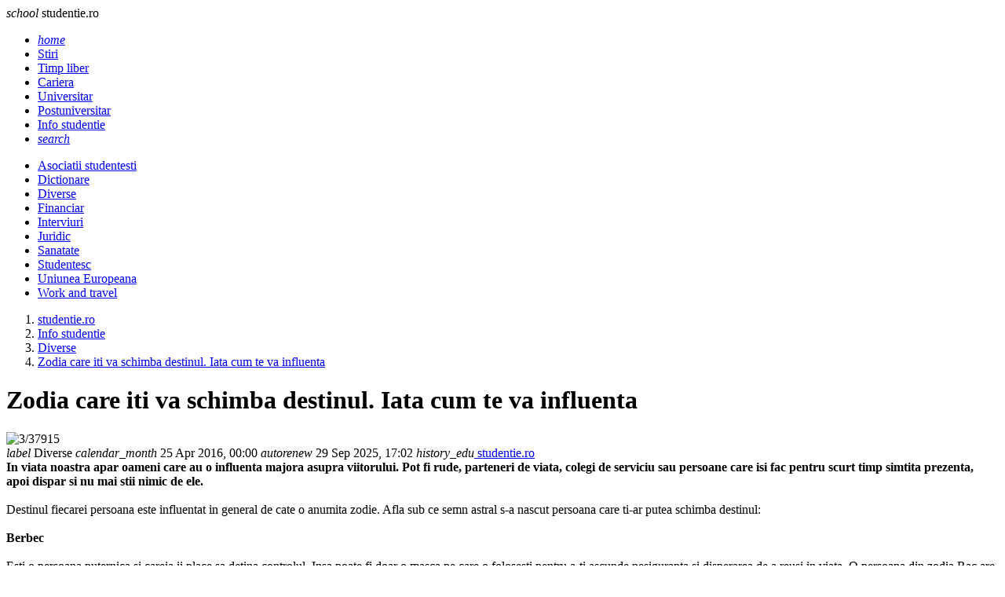

--- FILE ---
content_type: text/html; charset=UTF-8
request_url: https://www.studentie.ro/info-studentie/diverse/zodia-care-iti-va-schimba-destinul-iata-cum-te-va-influenta_--a201970.html
body_size: 6789
content:
<!DOCTYPE html><html lang="ro"><head><meta charset="utf-8"><meta name="viewport" content="width=device-width, initial-scale=1.0"><title>Zodia care iti va schimba destinul. Iata cum te va influenta - di...</title><meta name="description" content="In viata noastra apar oameni care au o influenta majora asupra viitorului. Pot fi rude, parteneri de viata, colegi de serviciu sau persoane care isi fac pentru scurt timp simtita prezenta, apoi dispar si nu mai stii nimic de ele. Destinul fiecar..."><meta name="keywords" content=""><link rel="shortcut icon" href="https://imgs.studentie.ro/favicon.ico" type="image/x-icon"><link rel="dns-prefetch" href="https://www.googletagmanager.com"><link rel="dns-prefetch" href="https://securepubads.g.doubleclick.net"><link rel="preload" as="font" media="screen" type="font/ttf" href="https://static.studentie.ro/MaterialIcons-Regular.ttf" onload="this.onload=null; this.rel='font'" crossorigin><link rel="preload" as="style" media="screen" type="text/css" href="https://static.studentie.ro/web.min.css" onload="this.onload=null; this.rel='stylesheet'"><link rel="preload" as="style" media="screen" type="text/css" href="https://static.studentie.ro/materialize.min.css" onload="this.onload=null; this.rel='stylesheet'"><link rel="preload" as="script" media="screen" type="text/javascript" href="https://static.studentie.ro/materialize.min.js" onload="this.onload=null; this.rel='javascript'"><link rel="preload" as="script" media="screen" type="text/javascript" href="https://static.studentie.ro/web.min.js" onload="this.onload=null; this.rel='javascript'"><link rel="alternate" href="https://apps.studentie.ro/rss.xml" type="application/rss+xml" title="Ultimele noutati studentie.ro"><script>	window.dataLayer = window.dataLayer || [];	function gtag(){		dataLayer.push(arguments);	}	gtag('consent', 'default', {'ad_user_data':'denied','ad_personalization':'denied','ad_storage':'denied','analytics_storage':'denied'});</script><script async src="https://www.googletagmanager.com/gtag/js?id=G-YC1FWBLHJN" crossorigin></script><script>	window.dataLayer = window.dataLayer || [];	function gtag(){		dataLayer.push(arguments);	}	gtag('consent', 'update', {'ad_user_data':'granted','ad_personalization':'granted','ad_storage':'granted','analytics_storage':'granted'});	gtag('js', new Date());	gtag('config', 'G-YC1FWBLHJN');</script><script src="https://securepubads.g.doubleclick.net/tag/js/gpt.js" crossorigin="anonymous" async></script><script>	window.googletag = window.googletag || { cmd: [] }; 	var inarticle,large_box,recomandari,box_1,filmstrip_1,box_2,filmstrip_2,anchor,interstitial,left_side_rail,right_side_rail,billboard; 	googletag.cmd.push(function() { 		anchor = googletag.defineOutOfPageSlot('/11453545/G4_Studentie.ro/G4_Studentie.ro_Anchor', 		googletag.enums.OutOfPageFormat.BOTTOM_ANCHOR);if (anchor) anchor.addService(googletag.pubads());interstitial = googletag.defineOutOfPageSlot('/11453545/G4_Studentie.ro/G4_Studentie.ro_Interstitial', 	googletag.enums.OutOfPageFormat.INTERSTITIAL);if (interstitial) interstitial.addService(googletag.pubads());left_side_rail = googletag.defineOutOfPageSlot('/11453545/G4_Studentie.ro/G4_Studentie.ro_LeftSideRail', 	googletag.enums.OutOfPageFormat.LEFT_SIDE_RAIL);if (left_side_rail) left_side_rail.addService(googletag.pubads());right_side_rail = googletag.defineOutOfPageSlot('/11453545/G4_Studentie.ro/G4_Studentie.ro_RightSideRail', 	googletag.enums.OutOfPageFormat.RIGHT_SIDE_RAIL);if (right_side_rail) right_side_rail.addService(googletag.pubads()); 		inarticle = googletag.defineSlot('/11453545/G4_Studentie.ro/G4_Studentie.ro_InArticle', 	[890, 200], 'inarticle').addService(googletag.pubads());large_box = googletag.defineSlot('/11453545/G4_Studentie.ro/G4_Studentie.ro_LargeBox', 	[336, 280], 'large_box').addService(googletag.pubads());recomandari = googletag.defineSlot('/11453545/G4_Studentie.ro/G4_Studentie.ro_Recomandari', 	[940, 400], 'recomandari').addService(googletag.pubads());box_1 = googletag.defineSlot('/11453545/G4_Studentie.ro/G4_Studentie.ro_Box', 		[300, 250], 'box_1').addService(googletag.pubads());filmstrip_1 = googletag.defineSlot('/11453545/G4_Studentie.ro/G4_Studentie.ro_Filmstrip', 	[300, 600], 'filmstrip_1').addService(googletag.pubads());box_2 = googletag.defineSlot('/11453545/G4_Studentie.ro/G4_Studentie.ro_Box_2', 	[300, 250], 'box_2').addService(googletag.pubads());filmstrip_2 = googletag.defineSlot('/11453545/G4_Studentie.ro/G4_Studentie.ro_Filmstrip_2', 	[300, 600], 'filmstrip_2').addService(googletag.pubads());billboard = googletag.defineSlot('/11453545/G4_Studentie.ro/G4_Studentie.ro_Billboard', 	[970, 250], 'billboard').addService(googletag.pubads()); 		googletag.setConfig({			singleRequest: true,			centering: true,			collapseDiv: 'ON_NO_FILL',			targeting: { g4_no_google: 'false'}		});	    	googletag.enableServices();	});</script></head><body><header class="navbar-fixed mb-6"><nav class="nav navbar nav-extended"><div class="nav-wrapper container"><div id="logo-container" class="brand-logo left"><i class="material-icons">school</i> studentie.ro </div><ul class="right"><li><a href="/index.html" title="Home"><i class="material-icons">home</i></a></li><li><a href="https://www.studentie.ro/stiri.html" title="Stiri"> Stiri </a></li><li><a href="https://www.studentie.ro/timp-liber.html" title="Timp liber"> Timp liber </a></li><li><a href="https://www.studentie.ro/cariera.html" title="Cariera"> Cariera </a></li><li><a href="https://www.studentie.ro/universitar.html" title="Universitar"> Universitar </a></li><li><a href="https://www.studentie.ro/postuniversitar.html" title="Postuniversitar"> Postuniversitar </a></li><li><a href="https://www.studentie.ro/info-studentie.html" class="active" title="Info studentie"> Info studentie </a></li><li><a href="/cautare.html" title="Search"><i class="material-icons">search</i></a></li></ul></div><div class="nav-content container"><ul class="right"><li><a href="https://www.studentie.ro/info-studentie/asociatii-studentesti.html" title="Asociatii studentesti"> Asociatii studentesti </a></li><li><a href="https://www.studentie.ro/info-studentie/dictionare.html" title="Dictionare"> Dictionare </a></li><li><a href="https://www.studentie.ro/info-studentie/diverse.html" class="active" title="Diverse"> Diverse </a></li><li><a href="https://www.studentie.ro/info-studentie/financiar.html" title="Financiar"> Financiar </a></li><li><a href="https://www.studentie.ro/info-studentie/interviuri.html" title="Interviuri"> Interviuri </a></li><li><a href="https://www.studentie.ro/info-studentie/juridic.html" title="Juridic"> Juridic </a></li><li><a href="https://www.studentie.ro/info-studentie/sanatate.html" title="Sanatate"> Sanatate </a></li><li><a href="https://www.studentie.ro/info-studentie/studentesc.html" title="Studentesc"> Studentesc </a></li><li><a href="https://www.studentie.ro/info-studentie/uniunea-europeana.html" title="Uniunea Europeana"> Uniunea Europeana </a></li><li><a href="https://www.studentie.ro/info-studentie/work-and-travel.html" title="Work and travel"> Work and travel </a></li></ul></div></nav></header><main class="container"><div class="center-align"><div id="billboard" class="billboard"></div></div><div class="left-align"><nav class="breadcrumb-wrapper row"><ol class="col xl12 s12" itemscope itemtype="https://schema.org/BreadcrumbList"><li itemprop="itemListElement" itemscope itemtype="https://schema.org/ListItem" class="breadcrumb"><a href="https://www.studentie.ro" title="www.studentie.ro" class="breadcrumb" itemscope itemtype="https://schema.org/WebPage" itemprop="item" itemid="https://www.studentie.ro"><span itemprop="name"> studentie.ro </span></a><meta itemprop="position" content="1"></li><li itemprop="itemListElement" itemscope itemtype="https://schema.org/ListItem" class="breadcrumb"><a href="https://www.studentie.ro/info-studentie.html" title="Info studentie" class="breadcrumb" itemscope itemtype="https://schema.org/WebPage" itemprop="item" itemid="https://www.studentie.ro/info-studentie.html"><span itemprop="name"> Info studentie </span></a><meta itemprop="position" content="2"></li><li itemprop="itemListElement" itemscope itemtype="https://schema.org/ListItem" class="breadcrumb"><a href="https://www.studentie.ro/info-studentie/diverse.html" title="Diverse" class="breadcrumb" itemscope itemtype="https://schema.org/WebPage" itemprop="item" itemid="https://www.studentie.ro/info-studentie/diverse.html"><span itemprop="name"> Diverse </span></a><meta itemprop="position" content="3"></li><li itemprop="itemListElement" itemscope itemtype="https://schema.org/ListItem" class="breadcrumb"><a href="https://www.studentie.ro/info-studentie/diverse/zodia-care-iti-va-schimba-destinul-iata-cum-te-va-influenta_--a201970.html" title="" class="breadcrumb" itemscope itemtype="https://schema.org/WebPage" itemprop="item" itemid="https://www.studentie.ro/info-studentie/diverse/zodia-care-iti-va-schimba-destinul-iata-cum-te-va-influenta_--a201970.html"><span itemprop="name"> Zodia care iti va schimba destinul. Iata cum te va influenta </span></a><meta itemprop="position" content="4"></li></ol></nav><div class="divider"></div></div><div class="section" id="page-content"><div class="row"><div class="col xl9 s12"><div class="card mb-4" itemscope itemtype="https://schema.org/Article"><meta itemprop="url" content="https://www.studentie.ro/info-studentie/diverse/zodia-care-iti-va-schimba-destinul-iata-cum-te-va-influenta_--a201970.html"><div class="card-content"><h1 class="card-title" itemprop="headline"> Zodia care iti va schimba destinul. Iata cum te va influenta </h1></div><div class="card-image"><picture><source type="image/webp" media="(min-width:960px)" srcset="https://imgs.studentie.ro/960/3/37915.webp 960w" width="960" height="540"><source type="image/webp" media="(min-width:640px) and (max-width:959px)" srcset="https://imgs.studentie.ro/640/3/37915.webp 640w" width="640" height="360"><source type="image/webp" media="(min-width:480px) and (max-width:639px)" srcset="https://imgs.studentie.ro/480/3/37915.webp 480w" width="480" height="270"><source type="image/webp" media="(max-width:479px)" srcset="https://imgs.studentie.ro/320/3/37915.webp 320w" width="320" height="180"><source type="image/jpeg" media="(min-width:960px)" srcset="https://imgs.studentie.ro/960/3/37915.jpg 960w" width="960" height="540"><source type="image/jpeg" media="(min-width:640px) and (max-width:959px)" srcset="https://imgs.studentie.ro/640/3/37915.jpg 640w" width="640" height="360"><source type="image/jpeg" media="(min-width:480px) and (max-width:639px)" srcset="https://imgs.studentie.ro/480/3/37915.jpg 480w" width="480" height="270"><source type="image/jpeg" media="(max-width:479px)" srcset="https://imgs.studentie.ro/320/3/37915.jpg 320w" width="320" height="180"><img src="https://imgs.studentie.ro/960/3/37915.jpg" alt="3/37915" width="960" height="540" fetchpriority="high" class="m-auto" decoding="async" loading="eager"></picture></div><meta itemprop="image" content="https://imgs.studentie.ro/960/3/37915.jpg"><div class="card-content"><span itemprop="articleSection" content="Diverse" class="chip mr-2 mb-1"><i class="material-icons">label</i> Diverse </span><span itemprop="datePublished" content="2016-04-25T00:00:00.+03:00" class="chip mr-2 mb-1"><i class="material-icons">calendar_month</i> 25 Apr 2016, 00:00 </span><span itemprop="dateModified" content="2016-04-25T00:00:00.+03:00" class="chip mr-2 mb-1"><i class="material-icons">autorenew</i> 29 Sep 2025, 17:02 </span><span itemprop="author" itemscope itemtype="https://schema.org/Person" class="chip mr-2 mb-1"><i class="material-icons">history_edu</i><a itemprop="url" href="https://www.studentie.ro"><span itemprop="name"> studentie.ro </span></a></span></div><div class="card-content" itemprop="articleBody"><div class="left mr-6"><div id="large_box" class="large_box"></div></div><strong>In viata noastra apar oameni care au o influenta majora asupra viitorului. Pot fi rude, parteneri de viata, colegi de serviciu sau persoane care isi fac pentru scurt timp simtita prezenta, apoi dispar si nu mai stii nimic de ele.</strong><br><br>Destinul fiecarei persoana este influentat in general de cate o anumita zodie. Afla sub ce semn astral s-a nascut persoana care ti-ar putea schimba destinul:<br><br><strong>Berbec</strong><br><br>Esti o persoana puternica si careia ii place sa detina controlul. Insa poate fi doar o masca pe care o folosesti pentru a-ti ascunde nesiguranta si disperarea de a reusi in viata. O persoana din zodia Rac are menirea de a-ti imbunatati destinul prin sensibilitatea si loialitatea de care e capabila.<br><br><strong>Taur</strong><br><br>Confortul este cel care iti caracterizeaza existenta. Iti place linistea, siguranta si adori persoanele loiale, prietenii adevarati. O Balanta va sta la originea schimbarilormajore din viata ta, intrucat aceasta va fi mereu pe aceeasi lungime de unda cu tine, te va sprijini intuindu-ti dorintele.<br><br><strong>Gemeni</strong><br><br>Intrucat este o persoana mereu dornica de cunoastere, vei avea nevoie de un Leu prin preajma ca sa iti poti duce la bun sfarsit aceasta sete pentru nou. Va veti srijini reciproc, va veti ridica unul pe celalalt pentru a atinge culmile succesului. Esti singura persoana pe care Leul nu va fi invidios.<br><br><strong>Rac</strong><br><br>E dificil ca cineva sa se adapteze personalitatii tale oscilante, astfel ca ai nevoie in viata tade o persoana puternica si maleabila in acelasi timp. Te va aduce mereu pe linia de plutire un nativ din zodia Fecioara, care va empatiza foarte bine cu tine, dar care stie sa isi pastreze linia.<br><br><strong>Leu</strong><br><br>Esti o persoana ambitioasa, foarte incapatanata. Nu suporti oamenii slabi, de aceea nici nu te vei inconjura de ei. In schimb, un nativ puternic si care stie ce vrea, asa cum este Berbecul, te va ajuta sa-ti vezi planurile cu ochii. Influenta sa profesionala si familiala este uriasa.<br><br><strong>Fecioara</strong><br><br>Fecioarele adora lucrurile bine organizate si planificate cu minutiozitate. Destinul acestor zodii poate fi marcat de Tauri, care aduce dezordin in viata lor. De obicei precauti, Taurii uita de prudenta la primul semn de iubire, sentiment care apare intre ei si Fecioare.<br><br><strong>Balanta<br></strong><br>Esti probabil una dintre singurele zodii care este perfect constienta atat de punctele sale slabe, cat si de cele forte. Esti echilibrata si ai un spirit justitiar excelent. In acest sens, te va ajuta sa te imbogatesti spiritual o persoana din Balanta. Acest nativ creativ te ajuta sa scapi de ideile fixe si sa avansezi.<br><br><strong>Scorpion</strong><br><br>Mereu in actiune, uneori chiar cu capul in nori si cu ochii dupa urmatoarea prada, ai nevoie de o persoana care sa te aduca putin cu picioarele pe pamant. Iar cea care va face acest lucru este cu siguranta nascuta in Capricorn. Aceasta va aduce echilibrul in viata ta haotica si te va ajuta sa iti indeplinesti scopurile.<br><br><strong>Sagetator</strong><br><br>Esti aflat mereu in cautarea adevarului si a sensului vietii si inima ta nu este linistita pana cand nu gaseste ceea ce cauta. In cazul tau, destinul poate fi marcat de oricine e capabil sa iti starneasca curiozitatea in domenii controversate cum ar fi religia, moralitatea sau filosofia. In special Racul va face asta.<br><br><strong>Capricorn</strong><br><br></p><div id="inarticle" class="inarticle"></div><p>Esti incapatanat si, de regula, actionezi doar dupa propriile principii, fara sa te abati de la drumul pe care singur ti l-ai ales. Doar un nativ din Pesti ti-ar putea schimba modul de gandire si, implicit, destinul. Acesta nu se lasa intimidat de tine si are o forta si o influenta ca nimeni altul asupra ta.<br><br><strong>Varsator</strong><br><br>Fiind o persoana inteligenta si prietenoasa in acelasi timp, ai nevoie prin preajma ta de cineva care sa ti se asemene si numai un nativ din Gemeni o poate face. Acesta e capabil sa iti induca o stare de relaxare, sa iti domoleasca emotiile. E deschis la experiente noi si te va trage si va invata sa accepti noul in viata ta.<br><br><strong>Pesti</strong><br><br>Interactionezi destul de greu si de obicei pui o bariera intre tine si ceilalti. Singurul care reuseste sa treaca de acest zid este nativul din Scorpion. Curajul lui te impresioneaza foarte mult si ai vrea sa il poti copia. Scorpionul e capabil sa faca orice pentru tine, lucru care te influenteaza pozitiv.<br><br></div><div class="card-content"></div></div><div class="center-align"><div id="recomandari" class="recomandari"></div></div><div class="row"><div class="col xl4 s12"><div class="card small"><div class="card-image"><picture class="center"><source type="image/webp" srcset="https://imgs.studentie.ro/feed_in/studentie.ro_0.webp" width="240" height="135"><source type="image/jpeg" srcset="https://imgs.studentie.ro/feed_in/studentie.ro_0.jpg" width="240" height="135"><img src="https://imgs.studentie.ro/feed_in/studentie.ro_0.jpg" alt="Cum sa economisesti ca student? 4 idei simple" width="240" height="135" class="m-auto" loading="lazy" decoding="async"></picture></div><div class="card-content"><a href="https://www.studentie.ro/info-studentie/financiar/cum-sa-economisesti-ca-student-4-idei-simple_--a204676.html" title="Cum sa economisesti ca student? 4 idei simple" target="_blank" class="card-title font-16"> Cum sa economisesti ca student? 4 idei simple </a></div></div></div><div class="col xl4 s12"><div class="card small"><div class="card-image"><picture class="center"><source type="image/webp" srcset="https://imgs.studentie.ro/feed_in/ele.ro_0.webp" width="240" height="135"><source type="image/jpeg" srcset="https://imgs.studentie.ro/feed_in/ele.ro_0.jpg" width="240" height="135"><img src="https://imgs.studentie.ro/feed_in/ele.ro_0.jpg" alt="Dan Alexa, surprins in ipostaze apropiate cu Denise Rifai! Se naste o noua idila in showbiz?" width="240" height="135" class="m-auto" loading="lazy" decoding="async"></picture></div><div class="card-content"><a href="https://rd.ele.ro/YwKIwFvTcwP" title="Dan Alexa, surprins in ipostaze apropiate cu Denise Rifai! Se naste o noua idila in showbiz?" target="_blank" class="card-title font-16"> Dan Alexa, surprins in ipostaze apropiate cu Denise Rifai! Se naste o noua idila in showbiz? </a></div></div></div><div class="col xl4 s12"><div class="card small"><div class="card-image"><picture class="center"><source type="image/webp" srcset="https://imgs.studentie.ro/feed_in/animale.ro_0.webp" width="240" height="135"><source type="image/jpeg" srcset="https://imgs.studentie.ro/feed_in/animale.ro_0.jpg" width="240" height="135"><img src="https://imgs.studentie.ro/feed_in/animale.ro_0.jpg" alt="Alergiile alimentare la caini: Semne, cauze si cum sa le gestionezi cu un buget rezonabil" width="240" height="135" class="m-auto" loading="lazy" decoding="async"></picture></div><div class="card-content"><a href="https://www.animale.ro/caini/info-caini/alergiile-alimentare-la-caini-semne-cauze-si-cum-sa-le-gestionezi-cu-un-buget-rezonabil_--a2754.html" title="Alergiile alimentare la caini: Semne, cauze si cum sa le gestionezi cu un buget rezonabil" target="_blank" class="card-title font-16"> Alergiile alimentare la caini: Semne, cauze si cum sa le gestionezi cu un buget rezonabil </a></div></div></div><div class="col xl4 s12"><div class="card small"><div class="card-image"><picture class="center"><source type="image/webp" srcset="https://imgs.studentie.ro/feed_in/hit.ro_0.webp" width="240" height="135"><source type="image/jpeg" srcset="https://imgs.studentie.ro/feed_in/hit.ro_0.jpg" width="240" height="135"><img src="https://imgs.studentie.ro/feed_in/hit.ro_0.jpg" alt="Top decoratiuni smart de toamna si Halloween pentru casa ta" width="240" height="135" class="m-auto" loading="lazy" decoding="async"></picture></div><div class="card-content"><a href="https://www.hit.ro/gadgeturi/dispozitive-smart/top-decoratiuni-smart-de-toamna-si-halloween-pentru-casa-ta_--a24519.html" title="Top decoratiuni smart de toamna si Halloween pentru casa ta" target="_blank" class="card-title font-16"> Top decoratiuni smart de toamna si Halloween pentru casa ta </a></div></div></div><div class="col xl4 s12"><div class="card small"><div class="card-image"><picture class="center"><source type="image/webp" srcset="https://imgs.studentie.ro/feed_in/xtrem.ro_0.webp" width="240" height="135"><source type="image/jpeg" srcset="https://imgs.studentie.ro/feed_in/xtrem.ro_0.jpg" width="240" height="135"><img src="https://imgs.studentie.ro/feed_in/xtrem.ro_0.jpg" alt="Rod pod la apa curgatoare: presiune mica, control mare" width="240" height="135" class="m-auto" loading="lazy" decoding="async"></picture></div><div class="card-content"><a href="https://www.xtrem.ro/stiri/diverse/rod-pod-la-apa-curgatoare-presiune-mica-control-mare_--a928.html" title="Rod pod la apa curgatoare: presiune mica, control mare" target="_blank" class="card-title font-16"> Rod pod la apa curgatoare: presiune mica, control mare </a></div></div></div><div class="col xl4 s12"><div class="card small"><div class="card-image"><picture class="center"><source type="image/webp" srcset="https://imgs.studentie.ro/feed_in/askmen.ro_0.webp" width="240" height="135"><source type="image/jpeg" srcset="https://imgs.studentie.ro/feed_in/askmen.ro_0.jpg" width="240" height="135"><img src="https://imgs.studentie.ro/feed_in/askmen.ro_0.jpg" alt="Ce instalatii sunt necesare in baie atunci cand renovezi" width="240" height="135" class="m-auto" loading="lazy" decoding="async"></picture></div><div class="card-content"><a href="https://www.askmen.ro/stiri/diverse/ce-instalatii-sunt-necesare-in-baie-atunci-cand-renovezi_--a46766.html" title="Ce instalatii sunt necesare in baie atunci cand renovezi" target="_blank" class="card-title font-16"> Ce instalatii sunt necesare in baie atunci cand renovezi </a></div></div></div><div class="col xl4 s12"><div class="card small"><div class="card-image"><picture class="center"><source type="image/webp" srcset="https://imgs.studentie.ro/feed_in/calificativ.ro_0.webp" width="240" height="135"><source type="image/jpeg" srcset="https://imgs.studentie.ro/feed_in/calificativ.ro_0.jpg" width="240" height="135"><img src="https://imgs.studentie.ro/feed_in/calificativ.ro_0.jpg" alt="Cum un joc traditional a devenit simbolul rabdarii si al distractiei autentice" width="240" height="135" class="m-auto" loading="lazy" decoding="async"></picture></div><div class="card-content"><a href="https://apps.calificativ.ro/rd=NV2w9iU2kTn" title="Cum un joc traditional a devenit simbolul rabdarii si al distractiei autentice" target="_blank" class="card-title font-16"> Cum un joc traditional a devenit simbolul rabdarii si al distractiei autentice </a></div></div></div></div></div><div class="col xl3 s12"><div id="box_1" class="box_1"></div><div class="card mb-4"><div class="card-content"><span class="card-title">Noutati</span></div><div class="card-image center"><picture><source type="image/webp" srcset="https://imgs.studentie.ro/320/4/42836.webp"><source type="image/jpeg" srcset="https://imgs.studentie.ro/320/4/42836.jpg"><img src="https://imgs.studentie.ro/320/4/42836.jpg" alt="Recuperarea medicala se muta acasa. Viasis schimba regulile jocului." width="320" height="180" class="m-auto" loading="lazy" decoding="async"></picture></div><div class="card-content center"><a href="/info-studentie/sanatate/recuperarea-medicala-se-muta-acasa-viasis-schimba-regulile-jocului-_--a204682.html" title="Recuperarea medicala se muta acasa. Viasis schimba regulile jocului." class="font-16"> Recuperarea medicala se muta acasa. Viasis schimba regulile jocului. </a></div><div class="card-image center"><picture><source type="image/webp" srcset="https://imgs.studentie.ro/320/4/42835.webp"><source type="image/jpeg" srcset="https://imgs.studentie.ro/320/4/42835.jpg"><img src="https://imgs.studentie.ro/320/4/42835.jpg" alt="Cum sa-ti faci viata de student mult mai usoara" width="320" height="180" class="m-auto" loading="lazy" decoding="async"></picture></div><div class="card-content center"><a href="/info-studentie/diverse/cum-sa-ti-faci-viata-de-student-mult-mai-usoara_--a204681.html" title="Cum sa-ti faci viata de student mult mai usoara" class="font-16"> Cum sa-ti faci viata de student mult mai usoara </a></div><div class="card-image center"><picture><source type="image/webp" srcset="https://imgs.studentie.ro/320/4/42834.webp"><source type="image/jpeg" srcset="https://imgs.studentie.ro/320/4/42834.jpg"><img src="https://imgs.studentie.ro/320/4/42834.jpg" alt="Principiile orizontale in formare: egalitate de sanse in competentele digitale" width="320" height="180" class="m-auto" loading="lazy" decoding="async"></picture></div><div class="card-content center"><a href="/cariera/dezvoltare/principiile-orizontale-in-formare-egalitate-de-sanse-in-competentele-digitale_--a204680.html" title="Principiile orizontale in formare: egalitate de sanse in competentele digitale" class="font-16"> Principiile orizontale in formare: egalitate de sanse in competentele digitale </a></div><div class="card-image center"><picture><source type="image/webp" srcset="https://imgs.studentie.ro/320/4/42832.webp"><source type="image/jpeg" srcset="https://imgs.studentie.ro/320/4/42832.jpg"><img src="https://imgs.studentie.ro/320/4/42832.jpg" alt="Cosmetice potrivite pentru un look lejer" width="320" height="180" class="m-auto" loading="lazy" decoding="async"></picture></div><div class="card-content center"><a href="/stiri/lifestyle/cosmetice-potrivite-pentru-un-look-lejer_--a204679.html" title="Cosmetice potrivite pentru un look lejer" class="font-16"> Cosmetice potrivite pentru un look lejer </a></div><div class="card-image center"><picture><source type="image/webp" srcset="https://imgs.studentie.ro/320/4/42831.webp"><source type="image/jpeg" srcset="https://imgs.studentie.ro/320/4/42831.jpg"><img src="https://imgs.studentie.ro/320/4/42831.jpg" alt="De ce este important sa alegi un service specializat pentru reparatii injectoare?" width="320" height="180" class="m-auto" loading="lazy" decoding="async"></picture></div><div class="card-content center"><a href="/stiri/diverse/de-ce-este-important-sa-alegi-un-service-specializat-pentru-reparatii-injectoare-_--a204678.html" title="De ce este important sa alegi un service specializat pentru reparatii injectoare?" class="font-16"> De ce este important sa alegi un service specializat pentru reparatii injectoare... </a></div></div><div id="filmstrip_1" class="filmstrip_1"></div><div id="box_2" class="box_2"></div><div id="filmstrip_2" class="filmstrip_2"></div></div></div></div></main><footer class="page-footer"><div class="container"><div class="row"><div class="col xl3 s6"><div class="flow-text">Despre noi:</div><ul><li class="my-2"><a href="/cookies.html">Cookie-uri</a></li><li class="my-2"><a href="/termeni-si-conditii.html">Termeni si Conditii</a></li><li class="my-2"><a href="/politica-de-confidentialitate.html">Confidentialitate</a></li></ul></div><div class="col xl3 s6"><div class="flow-text">Utile:</div><ul><li class="my-2"><a href="/contact.html">Contact</a></li><li class="my-2"><a href="/publicitate.html">Publicitate pe site</a></li><li class="my-2"><a href="https://webgate.ec.europa.eu/odr/main/index.cfm?event=main.home.show&lng=RO" target="_blank" title="Platforma pentru solutionarea online a litigiilor">S.O.L.</a></li></ul></div><div class="col xl6 s12"><div class="flow-text">Din retea:</div><ul class="row g-0"><li class="col xl4 s6 my-2"><a href="https://www.askmen.ro" title="askmen.ro" target=_blank rel="noopener noreferrer"> askmen.ro </a></li><li class="col xl4 s6 my-2"><a href="https://www.calificativ.ro" title="calificativ.ro" target=_blank rel="noopener noreferrer"> calificativ.ro </a></li><li class="col xl4 s6 my-2"><a href="https://www.ele.ro" title="ele.ro" target=_blank rel="noopener noreferrer"> ele.ro </a></li><li class="col xl4 s6 my-2"><a href="https://www.hit.ro" title="hit.ro" target=_blank rel="noopener noreferrer"> hit.ro </a></li><li class="col xl4 s6 my-2"><a href="https://www.animale.ro" title="animale.ro" target=_blank rel="noopener noreferrer"> animale.ro </a></li><li class="col xl4 s6 my-2"><a href="https://www.xtrem.ro" title="xtrem.ro" target=_blank rel="noopener noreferrer"> xtrem.ro </a></li><li class="col xl4 s6 my-2"><a href="https://www.mailagent.ro" title="mailagent.ro" target=_blank rel="noopener noreferrer"> mailagent.ro </a></li><li class="col xl4 s6 my-2"><a href="https://www.myjob.ro" title="myjob.ro" target=_blank rel="noopener noreferrer"> myjob.ro </a></li><li class="col xl4 s6 my-2"><a href="https://www.copilul.ro" title="copilul.ro" target=_blank rel="noopener noreferrer"> copilul.ro </a></li><li class="col xl4 s6 my-2"><a href="https://www.clopotel.ro" title="clopotel.ro" target=_blank rel="noopener noreferrer"> clopotel.ro </a></li></ul></div></div></div><div class="footer-copyright"><div class="container"> &copy; 2024 Toate drepturile rezervate. </div></div></footer><script src="https://static.studentie.ro/materialize.min.js"></script><script src="https://static.studentie.ro/web.min.js"></script><script>	googletag.cmd.push(function () {		googletag.display(inarticle);googletag.display(large_box);googletag.display(recomandari);googletag.display(box_1);googletag.display(filmstrip_1);googletag.display(box_2);googletag.display(filmstrip_2);googletag.display(billboard); 		if (anchor) googletag.display(anchor);if (interstitial) googletag.display(interstitial);if (left_side_rail) googletag.display(left_side_rail);if (right_side_rail) googletag.display(right_side_rail); 	});</script></body></html>

--- FILE ---
content_type: text/html; charset=utf-8
request_url: https://www.google.com/recaptcha/api2/aframe
body_size: 267
content:
<!DOCTYPE HTML><html><head><meta http-equiv="content-type" content="text/html; charset=UTF-8"></head><body><script nonce="05TRiwsnDwGDBFcw3MwDFQ">/** Anti-fraud and anti-abuse applications only. See google.com/recaptcha */ try{var clients={'sodar':'https://pagead2.googlesyndication.com/pagead/sodar?'};window.addEventListener("message",function(a){try{if(a.source===window.parent){var b=JSON.parse(a.data);var c=clients[b['id']];if(c){var d=document.createElement('img');d.src=c+b['params']+'&rc='+(localStorage.getItem("rc::a")?sessionStorage.getItem("rc::b"):"");window.document.body.appendChild(d);sessionStorage.setItem("rc::e",parseInt(sessionStorage.getItem("rc::e")||0)+1);localStorage.setItem("rc::h",'1762253740352');}}}catch(b){}});window.parent.postMessage("_grecaptcha_ready", "*");}catch(b){}</script></body></html>

--- FILE ---
content_type: application/javascript; charset=utf-8
request_url: https://fundingchoicesmessages.google.com/f/AGSKWxUAC77-gq9uMh_Pc4ssEJ4X1xXGLGm37FSX2pl45I6KPzvjUuN5QHu3laMXTwZwjeJbL7IzXWGxSAgPmxmo9VT5NUqX0vy8Watwxu3diyqquAu7nnncnVch2ZHH6Km0-NJZN2sQ7pDLt_ikSsjAsoE94mT30gvk5XfAkB6iom-lFMUHMS8Ya2Xx9uiO/_/adreclaim-/700x120./components/ads_/ad_function./sponsor-box?
body_size: -1283
content:
window['4c351c47-078e-42b4-9b84-b5a711ee1146'] = true;